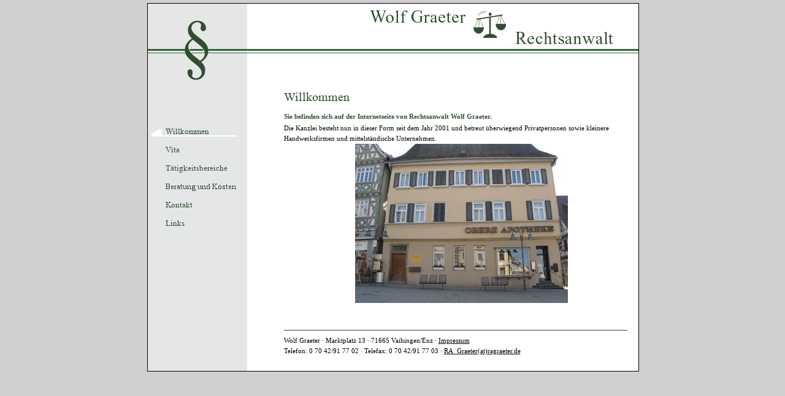

--- FILE ---
content_type: text/html; charset=iso-8859-1
request_url: http://www.ragraeter.de/
body_size: 2313
content:
<?xml version="1.0" encoding="iso-8859-1"?>
<!DOCTYPE html
     PUBLIC "-//W3C//DTD XHTML 1.0 Transitional//EN"
     "http://www.w3.org/TR/xhtml1/DTD/xhtml1-transitional.dtd">
<html xmlns="http://www.w3.org/1999/xhtml" xml:lang="en" lang="en">
<head>
	<meta http-equiv="Content-Type" content="text/html; charset=iso-8859-1" />

<!-- 
	This website is powered by TYPO3 - inspiring people to share!
	TYPO3 is a free open source Content Management Framework initially created by Kasper Skaarhoj and licensed under GNU/GPL.
	TYPO3 is copyright 1998-2008 of Kasper Skaarhoj. Extensions are copyright of their respective owners.
	Information and contribution at http://typo3.com/ and http://typo3.org/
-->

	<link rel="stylesheet" type="text/css" href="typo3temp/stylesheet_8192c2092f.css" />
	<link rel="stylesheet" type="text/css" href="fileadmin/template/graeter.css" />
<meta name="description" content="text" />
<meta name="keywords" content=": text" />
<meta name="robots" content="INDEX,FOLLOW" />
<meta name="copyright" content="Wolf Graeter" />
<meta http-equiv="content-language" content="de" />
<link rev="made" href="mailto:RA_Graeter@ragraeter.de" />
<meta http-equiv="reply-to" content="RA_Graeter@ragraeter.de" />
<meta name="author" content="Wolf Graeter" />
<meta name="distribution" content="Wolf Graeter" />
<meta name="rating" content="Wolf Graeter" />
<meta name="revisit-after" content="5" />


	<title>Willkommen</title>
	<meta name="generator" content="TYPO3 4.2 CMS" />
	<script type="text/javascript" src="typo3temp/javascript_0b12553063.js"></script>

<script type="text/javascript">
	/*<![CDATA[*/
<!--
if (version == "n3") {
img7_ffbf_0_n=new Image(); img7_ffbf_0_n.src = "typo3temp/menu/10939933a4.gif"; 
img7_ffbf_0_h=new Image(); img7_ffbf_0_h.src = "typo3temp/menu/10939933a4.gif"; 
img5_ffbf_1_n=new Image(); img5_ffbf_1_n.src = "typo3temp/menu/a12a5b0fb1.gif"; 
img5_ffbf_1_h=new Image(); img5_ffbf_1_h.src = "typo3temp/menu/39e78b072b.gif"; 
img4_ffbf_2_n=new Image(); img4_ffbf_2_n.src = "typo3temp/menu/503947ea70.gif"; 
img4_ffbf_2_h=new Image(); img4_ffbf_2_h.src = "typo3temp/menu/853b3c54fe.gif"; 
img9_ffbf_3_n=new Image(); img9_ffbf_3_n.src = "typo3temp/menu/a020a19e25.gif"; 
img9_ffbf_3_h=new Image(); img9_ffbf_3_h.src = "typo3temp/menu/b2653a5c40.gif"; 
img3_ffbf_4_n=new Image(); img3_ffbf_4_n.src = "typo3temp/menu/9378485860.gif"; 
img3_ffbf_4_h=new Image(); img3_ffbf_4_h.src = "typo3temp/menu/429aab3cb6.gif"; 
img2_ffbf_5_n=new Image(); img2_ffbf_5_n.src = "typo3temp/menu/2f0f619217.gif"; 
img2_ffbf_5_h=new Image(); img2_ffbf_5_h.src = "typo3temp/menu/c04eed086c.gif";
}
// -->
	/*]]>*/
</script>

<script type="text/javascript">
	/*<![CDATA[*/
<!--
		// JS function for mouse-over
	function over(name,imgObj)	{	//
		if (version == "n3" && document[name]) {document[name].src = eval(name+"_h.src");}
		else if (document.getElementById && document.getElementById(name)) {document.getElementById(name).src = eval(name+"_h.src");}
		else if (imgObj)	{imgObj.src = eval(name+"_h.src");}
	}
		// JS function for mouse-out
	function out(name,imgObj)	{	//
		if (version == "n3" && document[name]) {document[name].src = eval(name+"_n.src");}
		else if (document.getElementById && document.getElementById(name)) {document.getElementById(name).src = eval(name+"_n.src");}
		else if (imgObj)	{imgObj.src = eval(name+"_n.src");}
	}

// -->
	/*]]>*/
</script>
</head>
<body>


	<div id="border-center"><div id="center">


		<div id="rechts">
			<div id="logo"></div>
			<div id="content">
			<div id="headline"><h1><img src="typo3temp/GB/e3812be76f.gif" width="110" height="25" border="0" alt="Willkommen" title="Willkommen" /></h1></div><div id="bilderleiste"></div>
	<!--  CONTENT ELEMENT, uid:6/text [begin] -->
		<a id="c6"></a>
		<!--  Header: [begin] -->
			<div class="csc-header csc-header-n1"><h1 class="csc-firstHeader">Sie befinden sich auf der Internetseite von Rechtsanwalt Wolf Graeter. </h1></div>
		<!--  Header: [end] -->
			
		<!--  Text: [begin] -->
			<p class="bodytext">Die Kanzlei besteht nun in dieser Form seit dem Jahr 2001 und betreut überwiegend Privatpersonen sowie kleinere Handwerksfirmen und mittelständische Unternehmen.</p>
		<!--  Text: [end] -->
			
	<!--  CONTENT ELEMENT, uid:6/text [end] -->
		
	<!--  CONTENT ELEMENT, uid:14/image [begin] -->
		<a id="c14"></a>
		<!--  Image block: [begin] -->
			<div class="csc-textpic csc-textpic-center csc-textpic-below"><div class="csc-textpic-imagewrap" style="width:347px;"><dl class="csc-textpic-image csc-textpic-lastcol" style="width:347px;"><dt><a href="index.php?id=13" target="_self"><img src="uploads/pics/Apothekerhaus.jpg" width="347" height="260" border="0" alt="" /></a></dt></dl></div></div><div class="csc-textpic-clear"><!-- --></div>
		<!--  Image block: [end] -->
			
	<!--  CONTENT ELEMENT, uid:14/image [end] -->
		
			</div>
			<div id="linie"> </div><div id="adresse">
	<!--  CONTENT ELEMENT, uid:4/text [begin] -->
		<a id="c4"></a>
		<!--  Text: [begin] -->
			<p class="bodytext">Wolf Graeter · Marktplatz 13 ·&nbsp;71665 Vaihingen/Enz · <a href="index.php?id=10" target="_self">Impressum</a></p>
<p class="bodytext">Telefon: 0 70 42/91 77 02 · Telefax: 0 70 42/91 77 03 · <a href="javascript:linkTo_UnCryptMailto('nbjmup+SB_HsbfufsAsbhsbfufs/ef');">RA_Graeter(at)ragraeter.de</a></p>
		<!--  Text: [end] -->
			
	<!--  CONTENT ELEMENT, uid:4/text [end] -->
		</div>
			
		</div>


		<div id="navi">
			<div id="paragraph"></div>
			<div class="navigation"><a href="index.php?id=7" onfocus="blurLink(this);" onmouseover="over('img7_ffbf_0');" onmouseout="out('img7_ffbf_0');"><img src="typo3temp/menu/10939933a4.gif" width="140" height="15" border="0" alt="Willkommen" name="img7_ffbf_0" /></a></div><div class="navigation"><a href="index.php?id=5" onfocus="blurLink(this);" onmouseover="over('img5_ffbf_1');" onmouseout="out('img5_ffbf_1');"><img src="typo3temp/menu/a12a5b0fb1.gif" width="140" height="15" border="0" alt="Vita" name="img5_ffbf_1" /></a></div><div class="navigation"><a href="index.php?id=4" onfocus="blurLink(this);" onmouseover="over('img4_ffbf_2');" onmouseout="out('img4_ffbf_2');"><img src="typo3temp/menu/503947ea70.gif" width="140" height="15" border="0" alt="Tätigkeitsbereiche" name="img4_ffbf_2" /></a></div><div class="navigation"><a href="index.php?id=9" onfocus="blurLink(this);" onmouseover="over('img9_ffbf_3');" onmouseout="out('img9_ffbf_3');"><img src="typo3temp/menu/a020a19e25.gif" width="140" height="15" border="0" alt="Beratung und Kosten" name="img9_ffbf_3" /></a></div><div class="navigation"><a href="index.php?id=3" onfocus="blurLink(this);" onmouseover="over('img3_ffbf_4');" onmouseout="out('img3_ffbf_4');"><img src="typo3temp/menu/9378485860.gif" width="140" height="15" border="0" alt="Kontakt" name="img3_ffbf_4" /></a></div><div class="navigation"><a href="index.php?id=2" onfocus="blurLink(this);" onmouseover="over('img2_ffbf_5');" onmouseout="out('img2_ffbf_5');"><img src="typo3temp/menu/2f0f619217.gif" width="140" height="15" border="0" alt="Links" name="img2_ffbf_5" /></a></div>
		</div>







		</div></div><!-- Center Ende -->
		


</body>
</html>

--- FILE ---
content_type: text/css
request_url: http://www.ragraeter.de/fileadmin/template/graeter.css
body_size: 3571
content:
/*
################################################################
																											##########
Verwendete Farben:																		##########
																											##########
Hintergrund-Grau:	#D0D0D0;														##########
																											##########
																											##########
################################################################
																											##########
Margin (Außenabstand) oder Padding (Innenabstand):	##########
																											##########
margin: 0px 0px          = oben-unten, rechts-links	##########
margin: 0px 0px 0px      = oben, rechts-links, unten	##########
margin: 0px 0px 0px 0px  = oben, rechts, unten, links	##########
																											##########
################################################################
*/

body 			{ 
			background-color:#D0D0D0;
			margin:0; 
			padding:0; 
			text-align:center;
			color:#000000;
			}
  						
#border-center		{
			color:inherit;				
			background:#8F8F8F;
			margin:5px auto;
			height: 601px;
			width: 801px;
			text-align:left;
			}
							
#center			{
			color:inherit;	
			margin:0 1px 1px 0;
			height: 600px;
			width: 800px;
			border:1px solid #000000;
			background-color:#FFFFFF;
			background-image: url('images/zierleiste.gif');		
			background-repeat: repeat-x;
			background-position: 50% 74px;
			}	

#rechts			{
			color:inherit;	
			float:right;
			width:638px;	
			}

#navi			{
			color:inherit;	
			float:left;
			height:600px;							
			width:162px;
			background-color:#E5E7E7;
			background-image: url('images/zierleiste.gif');		
			background-repeat: repeat-x;
			background-position: 50% 74px;
			}

#paragraph		{
			color:inherit;	
			margin:27px 0 75px 60px;
			height:100px;
			width: 40px;
			background-image: url('images/paragraph.gif');
			background-repeat: no-repeat;		
			}									
											
.navigation		{
			height: 30px;			
			margin:0 0 0 6px;				
			}	
							
				
							
#logo			{
			color:inherit;	
			margin:11px 0 60px 200px;
			height:60px;
			width: 400px;
			background-image: url('images/wolf-graeter-rechtsanwalt-logo.gif');		
			background-repeat: no-repeat;							
			}													
							
#content		{
			color:inherit;	
			margin:0 0 0 60px;
			height:392px;
			width: 560px;
			overflow:auto;
			}

#linie			{
			color:inherit;	
			margin:10px 0 0px 60px;
			width: 560px;			
			border-bottom: 1px solid #314E30;
			}

#headline		{
			color:inherit;	
			margin-bottom:10px;
			}	
							
#adresse		{
			color:inherit;	
			margin:8px 0 0 60px;
			}										
							
#bilderleiste		{
			color:inherit;	
			width: 65px;
			float:right;
			margin-left:15px;
			}																						  						
  						
/*  						
#########################################################################################################################################
#########################################################################################################################################
#################################################   TYPO CSS    #########################################################################
#########################################################################################################################################
#########################################################################################################################################							
*/

/* TYPO3 CVS id: $id$ */
/* Template stylesheet which can be used for new sites */
/* Make a copy of this stylesheet to some other location, modify it and use it from there! */
/*

Colorscheme is:

Background Color 1: #EDEBF1;	(Background 1)
Background Color 1-dimmed: #D8D7DC;	(Background 1 - dimmed)
Background Color 2: #F5FFAA;	(Background 2)
Background Color 3: #D1D2E4;	(Background 2)

Text, main:	#000000
Text Color 1: #186900;	(red)
Text Color 2: #10007B;	(green)
Text Color 3: #8A0020;	(blue)

Links		#000066
Link hover: #660000;

Borders/Lines	#333333
*/
  						
  						




/***************************/
/* General element styles: */
/***************************/
H1, H2, H3, H4, H5, P, TD, UL, OL, BLOCKQUOTE, INPUT, TEXTAREA, SELECT, div 
					{
					font-family:Georgia, "Times New Roman", serif; 
					color: #000000;
					font-size: 11px;
					line-height:17px;
					}
PRE 					{ font-family: monospace; }
A 													{ color: #000000; text-decoration: underline; }
A:hover 										{ color: #314E30; }
FORM 												{ margin: 0px 0px 0px 0px;}
P, PRE 											{ margin: 0px 0px 0px 0px; }
P, TD, UL, OL 							{  }
INPUT, TEXTAREA, SELECT 		{ padding-left: 5px; }


/********************************/
/* Frames, spacing, link-to-top */
/********************************/
P.csc-linkToTop { text-align: right; }
P.csc-linkToTop A { font-weight: bold; }

DIV.csc-frame { border: 0px; }
DIV.csc-frame-invisible {}
DIV.csc-frame-rulerBefore { border-top: 1px solid #333333; }
DIV.csc-frame-rulerAfter { border-bottom: 1px solid #333333; }
DIV.csc-frame-indent { padding-left: 100px; }
DIV.csc-frame-indent3366 { padding-left: 33%; }
DIV.csc-frame-indent6633 { padding-right: 33%; }
DIV.csc-frame-frame1 { background-color: #EDEBF1; padding: 2px 4px 2px 4px; border: 1px solid #333333; }
DIV.csc-frame-frame2 { background-color: #F5FFAA; padding: 2px 4px 2px 4px; border: 1px solid #333333; }

DIV.csc-frame-frame1 H1, DIV.csc-frame-frame1 H2, DIV.csc-frame-frame1 H3, DIV.csc-frame-frame1 H4, DIV.csc-frame-frame1 H5 { margin-top: 2px; }
DIV.csc-frame-frame2 H1, DIV.csc-frame-frame2 H2, DIV.csc-frame-frame2 H3, DIV.csc-frame-frame2 H4, DIV.csc-frame-frame2 H5 { margin-top: 2px; }
				
/******************/
/* Headers, plain */
/******************/
H1 { font-size: 11px; color: #314E30; }
H2 { font-size: 11px; color: #314E30; }
H3 { font-size: 11px; color: #314E30; }
H4 { font-size: 1px; color: #314E30; }
H1, H2, H3, H4, H5, H6 { margin: 10px 0px 2px 0px;}
H1.csc-firstHeader, H2.csc-firstHeader, H3.csc-firstHeader, H4.csc-firstHeader, H5.csc-firstHeader, H6.csc-firstHeader { margin-top: 0px; }

/* Headers, with link */
H1 A, H2 A, H3 A, H4 A, H5 A { color: #000000; text-decoration: none; }
H2 A { color: #186900; }
H3 A { color: #10007B; }
H4 A { color: #8A0020; }
H1 A:hover, H2 A:hover, H3 A:hover, H4 A:hover, H5 A:hover { text-decoration: underline; }

/* Header date */
P.csc-header-date { font-size: 10px; color: #186900; }

/* Subheader, general */
P.csc-subheader { font-style: italic; background-color: #EDEBF1; }

/* Subheader, specific */
P.csc-subheader-0 { font-style: normal; }
P.csc-subheader-1 { color: #186900; }
P.csc-subheader-2 { color: #10007B; }
P.csc-subheader-3 { color: #8A0020; }



/*******************/
/* RTE / Bodytext: */
/*******************/
P.bodytext { }
P.bodytext A { }

/* RTE / Bulletlists */
UL { margin-top: 0px;  }
UL UL LI { }
OL { margin-top: 0px; }
LI { margin-top: 0px; margin-bottom: 0px; padding-top: 2px; }

/* RTE / Table styling */
TABLE.contenttable { border: 1px white solid; margin: 12px 0;}
TABLE.contenttable TR TD { border: 1px white solid; padding: 5px 5px;  }
TABLE.contenttable TR TD P.bodytext {  }
TABLE.contenttable TR { background-color: #E5E7E7; }



/**********/
/* Images */
/**********/

/* Images / Captions */
P.csc-caption { font-size: 10px; font-style: italic; }

/* Images / Tables / Floating text */
TABLE.imgtext-table { border: 0px; }

/* Images / Tables / Wrapped text */
/* When "Text w/Image" elements are wrapping the text into a table the top-margin of Hx elements should be transferred to the wrapping table instead. This is done here: */
TABLE.imgtext-nowrap { border: 0px; }
TABLE.imgtext-nowrap H1, TABLE.imgtext-nowrap H2, TABLE.imgtext-nowrap H3, TABLE.imgtext-nowrap H4, TABLE.imgtext-nowrap H5 { margin-top: 0px; }



/***************/
/* Bulletlists */
/***************/

/* Bulletlists, general */
UL.csc-bulletlist LI { font-size: 11px; }

/* Bulletlists, specifically */
UL.csc-bulletlist-0 { color: #000000; }
UL.csc-bulletlist-1 { color: #186900; list-style-type : decimal; }
UL.csc-bulletlist-2 { color: #10007B; list-style-position : inside; }
UL.csc-bulletlist-3 { color: #8A0020; list-style-image: url(img/red_arrow_bullet.gif); }



/*********************/
/* Tables, generally */
/*********************/
TABLE.contenttable P {}
TABLE.contenttable TR TD { vertical-align: top; }

/* Tables, specifically */
TABLE.contenttable-0 P { color: #000000; }

TABLE.contenttable-1 P { color: #186900; }
TABLE.contenttable-1 TR.tr-0 TD P { font-weight: bold; }
TABLE.contenttable-1 TR.tr-0 TD { background-color: #D1D2E4;}
 
TABLE.contenttable-2 P { color: #10007B; }
TABLE.contenttable-2 TR TD.td-0 { background-color: #F5FFAA;}
TABLE.contenttable-2 TR TD.td-0 P { font-weight: bold; }

TABLE.contenttable-3 P { color: #8A0020; }
TABLE.contenttable-3 TR TD.td-0, TABLE.contenttable-3 TR.tr-0 TD { background-color: #D1D2E4;}
TABLE.contenttable-3 TR TD.td-0 P, TABLE.contenttable-3 TR.tr-0 TD P { font-weight: bold; }



/************************/
/* Filelinks, generally */
/************************/
TABLE.csc-uploads { border: 0px; }
TABLE.csc-uploads TR TD P { background-color : transparent; font-size: 12px; }
TABLE.csc-uploads TR TD { vertical-align : top; }
TABLE.csc-uploads TR.tr-even { background-color: #EDEBF1; }
TABLE.csc-uploads TR.tr-odd { background-color: #D8D7DC; }
TABLE.csc-uploads TR TD.csc-uploads-icon { padding-left: 6px; padding-right: 6px; width: 1%; text-align: center; vertical-align: middle; }
TABLE.csc-uploads TR TD.csc-uploads-fileName { width: 80%; padding-left: 5px; }
TABLE.csc-uploads TR TD.csc-uploads-fileName P A { font-weight: bold; }
TABLE.csc-uploads TR TD.csc-uploads-fileName P.csc-uploads-description { font-style: italic; }
TABLE.csc-uploads TR TD.csc-uploads-fileSize { white-space: nowrap; padding-left: 6px; padding-right: 6px; }

/* Filelinks, specifically */
TABLE.csc-uploads-1 { border-color: #186900; }

TABLE.csc-uploads-2 { border-color: #10007B; }

TABLE.csc-uploads-3 { border-color: #8A0020; }
TABLE.csc-uploads-3 TR TD { vertical-align: middle; }
TABLE.csc-uploads-3 TR.tr-even TD.csc-uploads-icon IMG { border: 2px solid #333333; }
TABLE.csc-uploads-3 TR.tr-odd TD.csc-uploads-icon IMG { border: 2px solid #333333; }
				


/*****************/
/* Various Forms */
/*****************/

/* Email, Login and Search forms generally: */
FORM TABLE TR TD { padding-left: 5px; padding-right: 20px; }
FORM TABLE TR TD.csc-form-labelcell, FORM TABLE TR TD.csc-form-commentcell { background-color: #D8D7DC; }
FORM TABLE TR TD.csc-form-fieldcell { background-color: #EDEBF1; }
FORM TABLE TR TD.csc-form-fieldcell INPUT, FORM TABLE TR TD.csc-form-fieldcell SELECT, FORM TABLE TR TD.csc-form-fieldcell TEXTAREA { border: 1px solid #333333; }
FORM TABLE TR TD.csc-form-labelcell P.csc-form-label-req { font-weight: bold; }

/* Email form, specifically */
FORM TABLE.csc-mailform TR TD.csc-form-labelcell  { }

/* Search form, specifically */
FORM TABLE.csc-searchform { width: 100%; }
FORM TABLE.csc-searchform TR TD { padding: 5px 5px 5px 5px; }
FORM TABLE.csc-searchform TR TD.csc-form-labelcell, FORM TABLE.csc-searchform TR TD.csc-form-commentcell { font-weight: bold; }
FORM TABLE.csc-searchform TR TD.csc-form-fieldcell INPUT, FORM TABLE.csc-searchform TR TD.csc-form-fieldcell SELECT { width: 100%; }

/* Login form, specifically */
FORM TABLE.csc-loginform { width: 70%; }


/*****************/
/* Search result */
/*****************/

/* Search Result, result information box: */
TABLE.csc-searchResultInfo { margin-left: 0px; margin-top: 10px; width: 100%;}
TABLE.csc-searchResultInfo TR { background-color: #EDEBF1; }
TABLE.csc-searchResultInfo TR TD P { padding: 0px 5px 0px 5px;}
TABLE.csc-searchResultInfo TR TD.csc-searchResultRange P { font-weight: bold; }
TABLE.csc-searchResultInfo TR TD.csc-searchResultPrevNext { text-align: right; }

/* Search Result, header + abstract: */
H3.csc-searchResultHeader A { color: #186900; }
H3.csc-searchResultHeader { background-color: #EDEBF1; font-size: 14px; padding-left: 5px; }
P.csc-searchResult { font-style: italic; margin-left: 20px;}

/* Search word markup */
SPAN.csc-sword { font-weight: bold; color: red; }


/*****************************/
/* Menu / Sitemap, generally */
/*****************************/
DIV.csc-menu { margin-left: 10px; }
DIV.csc-menu P { font-size: 11px; font-weight: bold; margin: 1px 0px 0px 0px; padding: 2px 2px 2px 10px; background-color: #EDEBF1; }
DIV.csc-menu P A { color: #000000; text-decoration: none; }
DIV.csc-menu P A:hover { color: #660000; text-decoration: underline; }
DIV.csc-menu P.csc-section { font-weight: normal; margin-left: 20px; font-style: italic; }

/* Menu / Sitemap, "Menu of these pages" */
DIV.csc-menu-def P {  }

/* Menu / Sitemap, "Menu of subpages to these pages" */
DIV.csc-menu-1 { }

/* Menu / Sitemap, "Sitemap" */
DIV.csc-menu-2 { }
DIV.csc-menu-2 P.csc-sitemap { }
DIV.csc-menu-2 P.csc-sitemap-level1 { margin-left: 20px; }
DIV.csc-menu-2 P.csc-sitemap-level2 { margin-left: 40px; }
DIV.csc-menu-2 P.csc-sitemap-level3 { margin-left: 60px; }
DIV.csc-menu-2 P.csc-sitemap-level4 { margin-left: 80px; }
DIV.csc-menu-2 P.csc-sitemap-level1 A { color: #000000; }
DIV.csc-menu-2 P.csc-sitemap-level2 A { color: #186900; }
DIV.csc-menu-2 P.csc-sitemap-level3 A { color: #10007B; }
DIV.csc-menu-2 P.csc-sitemap-level4 A { color: #8A0020; }

/* Menu / Sitemap, "Section index (pagecontent w/Index checked)" */
DIV.csc-menu-3 { }
DIV.csc-menu-3 P.csc-section { margin-left: 0px; }
DIV.csc-menu-3 P.csc-section A { color: #186900; }

/* Menu / Sitemap, "Menu of subpages to these pages (with abstract)" */
DIV.csc-menu-4 { }
DIV.csc-menu-4 P { margin-top: 2px; }
DIV.csc-menu-4 P.csc-abstract { font-weight: normal; font-style: italic; margin-top: 0px; padding: 0px 2px 2px 20px; }

/* Menu / Sitemap, "Recently updated pages" */
DIV.csc-menu-5 { }

/* Menu / Sitemap, "Related pages (based on keywords)" */
DIV.csc-menu-6 { }

/* Menu / Sitemap, "Menu of subpages to these pages + sections" */
DIV.csc-menu-7 { }
DIV.csc-menu-7 P { font-weight: bold; }
DIV.csc-menu-7 P.csc-section A { color: #186900; }



/****************************************/
/* Frontend editing / TYPO3 Admin Panel */
/****************************************/
IMG.frontEndEditIcons { vertical-align: middle; margin: 0px 2px 0px 2px; } 

/* Default styles for the Admin Panel */
TABLE.typo3-adminPanel { border: 1px solid black; background-color: #F6F2E6; }
TABLE.typo3-adminPanel TR.typo3-adminPanel-hRow TD { background-color: #9BA1A8; }
TABLE.typo3-adminPanel TR.typo3-adminPanel-itemHRow TD { background-color: #ABBBB4; }
TABLE.typo3-adminPanel TABLE, TABLE.typo3-adminPanel TD { border: 0px; }
TABLE.typo3-adminPanel TD FONT { font-family: verdana; font-size: 10px; color: black; }
TABLE.typo3-adminPanel TD A FONT { font-family: verdana; font-size: 10px; color: black; }			
TABLE.typo3-editPanel { border: 1px solid black; background-color: #F6F2E6; }
TABLE.typo3-editPanel TD { border: 0px; }


/*************/
/* Debugging */
/*************/
/*
H1, H2, H3, H4, H5, P, UL, OL, LI, BLOCKQUOTE, PRE { border: 1px dotted #999999;}
TD TABLE { border: 1px dotted #000099;}
DIV { border: 1px dotted #990000;}
IMG.spacer-gif { border: 1px solid black; }
*/

